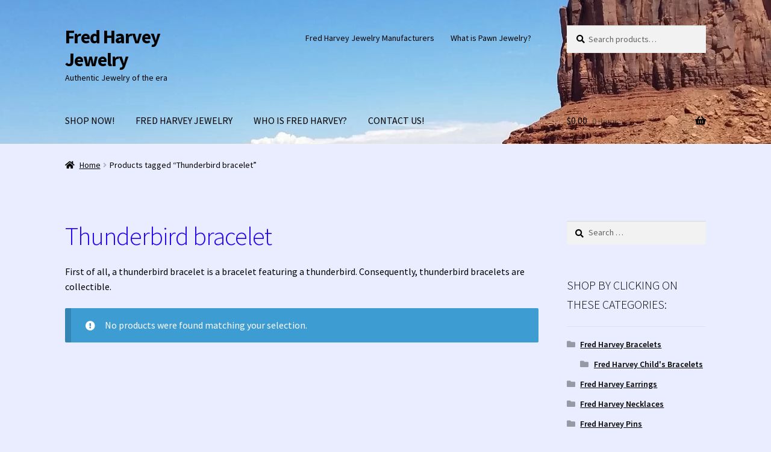

--- FILE ---
content_type: text/html; charset=UTF-8
request_url: https://fredharveyjewelry.com/product-tag/thunderbird-bracelet/
body_size: 17995
content:
<!doctype html>
<html lang="en-US">
<head>
<meta charset="UTF-8">
<meta name="viewport" content="width=device-width, initial-scale=1">
<link rel="profile" href="http://gmpg.org/xfn/11">
<link rel="pingback" href="https://fredharveyjewelry.com/xmlrpc.php">

<title>Tag: Thunderbird bracelet - Fred Harvey Jewelry</title>
<script>window._wca = window._wca || [];</script>

<!-- The SEO Framework by Sybre Waaijer -->
<meta name="robots" content="noindex,max-snippet:-1,max-image-preview:large,max-video-preview:-1" />
<meta name="description" content="First of all, a thunderbird bracelet is a bracelet featuring a thunderbird. Consequently, thunderbird bracelets are collectible." />
<meta property="og:type" content="website" />
<meta property="og:locale" content="en_US" />
<meta property="og:site_name" content="Fred Harvey Jewelry" />
<meta property="og:title" content="Tag: Thunderbird bracelet" />
<meta property="og:description" content="First of all, a thunderbird bracelet is a bracelet featuring a thunderbird. Consequently, thunderbird bracelets are collectible." />
<meta property="og:url" content="https://fredharveyjewelry.com/product-tag/thunderbird-bracelet/" />
<meta property="og:image" content="https://fredharveyjewelry.com/wp-content/uploads/2021/09/cropped-20210822_132521.jpg" />
<meta property="og:image:width" content="1024" />
<meta property="og:image:height" content="537" />
<meta property="og:image:alt" content="Genuine Maisel&#039;s Indian-Made Jewelry Sign" />
<meta name="twitter:card" content="summary_large_image" />
<meta name="twitter:title" content="Tag: Thunderbird bracelet" />
<meta name="twitter:description" content="First of all, a thunderbird bracelet is a bracelet featuring a thunderbird. Consequently, thunderbird bracelets are collectible." />
<meta name="twitter:image" content="https://fredharveyjewelry.com/wp-content/uploads/2021/09/cropped-20210822_132521.jpg" />
<meta name="twitter:image:alt" content="Genuine Maisel&#039;s Indian-Made Jewelry Sign" />
<script type="application/ld+json">{"@context":"https://schema.org","@graph":[{"@type":"WebSite","@id":"https://fredharveyjewelry.com/#/schema/WebSite","url":"https://fredharveyjewelry.com/","name":"Fred Harvey Jewelry","description":"Authentic Jewelry of the era","inLanguage":"en-US","potentialAction":{"@type":"SearchAction","target":{"@type":"EntryPoint","urlTemplate":"https://fredharveyjewelry.com/search/{search_term_string}/"},"query-input":"required name=search_term_string"},"publisher":{"@type":"Organization","@id":"https://fredharveyjewelry.com/#/schema/Organization","name":"Fred Harvey Jewelry","url":"https://fredharveyjewelry.com/","logo":{"@type":"ImageObject","url":"https://fredharveyjewelry.com/wp-content/uploads/2019/06/cropped-IMG_0868.jpg","contentUrl":"https://fredharveyjewelry.com/wp-content/uploads/2019/06/cropped-IMG_0868.jpg","width":512,"height":512,"inLanguage":"en-US","caption":"Fred Harvey Jewelry Website Icon"}}},{"@type":"CollectionPage","@id":"https://fredharveyjewelry.com/product-tag/thunderbird-bracelet/","url":"https://fredharveyjewelry.com/product-tag/thunderbird-bracelet/","name":"Tag: Thunderbird bracelet - Fred Harvey Jewelry","description":"First of all, a thunderbird bracelet is a bracelet featuring a thunderbird. Consequently, thunderbird bracelets are collectible.","inLanguage":"en-US","isPartOf":{"@id":"https://fredharveyjewelry.com/#/schema/WebSite"},"breadcrumb":{"@type":"BreadcrumbList","@id":"https://fredharveyjewelry.com/#/schema/BreadcrumbList","itemListElement":[{"@type":"ListItem","position":1,"item":"https://fredharveyjewelry.com/","name":"Fred Harvey Jewelry"},{"@type":"ListItem","position":2,"name":"Tag: Thunderbird bracelet"}]}}]}</script>
<!-- / The SEO Framework by Sybre Waaijer | 10.32ms meta | 10.91ms boot -->

<link rel='dns-prefetch' href='//stats.wp.com' />
<link rel='dns-prefetch' href='//fonts.googleapis.com' />
<link rel="alternate" type="application/rss+xml" title="Fred Harvey Jewelry &raquo; Feed" href="https://fredharveyjewelry.com/feed/" />
<link rel="alternate" type="application/rss+xml" title="Fred Harvey Jewelry &raquo; Comments Feed" href="https://fredharveyjewelry.com/comments/feed/" />
<link rel="alternate" type="application/rss+xml" title="Fred Harvey Jewelry &raquo; Thunderbird bracelet Tag Feed" href="https://fredharveyjewelry.com/product-tag/thunderbird-bracelet/feed/" />
		<!-- This site uses the Google Analytics by MonsterInsights plugin v9.11.1 - Using Analytics tracking - https://www.monsterinsights.com/ -->
							<script src="//www.googletagmanager.com/gtag/js?id=G-YT5G0LVHM5"  data-cfasync="false" data-wpfc-render="false" async></script>
			<script data-cfasync="false" data-wpfc-render="false">
				var mi_version = '9.11.1';
				var mi_track_user = true;
				var mi_no_track_reason = '';
								var MonsterInsightsDefaultLocations = {"page_location":"https:\/\/fredharveyjewelry.com\/product-tag\/thunderbird-bracelet\/"};
								if ( typeof MonsterInsightsPrivacyGuardFilter === 'function' ) {
					var MonsterInsightsLocations = (typeof MonsterInsightsExcludeQuery === 'object') ? MonsterInsightsPrivacyGuardFilter( MonsterInsightsExcludeQuery ) : MonsterInsightsPrivacyGuardFilter( MonsterInsightsDefaultLocations );
				} else {
					var MonsterInsightsLocations = (typeof MonsterInsightsExcludeQuery === 'object') ? MonsterInsightsExcludeQuery : MonsterInsightsDefaultLocations;
				}

								var disableStrs = [
										'ga-disable-G-YT5G0LVHM5',
									];

				/* Function to detect opted out users */
				function __gtagTrackerIsOptedOut() {
					for (var index = 0; index < disableStrs.length; index++) {
						if (document.cookie.indexOf(disableStrs[index] + '=true') > -1) {
							return true;
						}
					}

					return false;
				}

				/* Disable tracking if the opt-out cookie exists. */
				if (__gtagTrackerIsOptedOut()) {
					for (var index = 0; index < disableStrs.length; index++) {
						window[disableStrs[index]] = true;
					}
				}

				/* Opt-out function */
				function __gtagTrackerOptout() {
					for (var index = 0; index < disableStrs.length; index++) {
						document.cookie = disableStrs[index] + '=true; expires=Thu, 31 Dec 2099 23:59:59 UTC; path=/';
						window[disableStrs[index]] = true;
					}
				}

				if ('undefined' === typeof gaOptout) {
					function gaOptout() {
						__gtagTrackerOptout();
					}
				}
								window.dataLayer = window.dataLayer || [];

				window.MonsterInsightsDualTracker = {
					helpers: {},
					trackers: {},
				};
				if (mi_track_user) {
					function __gtagDataLayer() {
						dataLayer.push(arguments);
					}

					function __gtagTracker(type, name, parameters) {
						if (!parameters) {
							parameters = {};
						}

						if (parameters.send_to) {
							__gtagDataLayer.apply(null, arguments);
							return;
						}

						if (type === 'event') {
														parameters.send_to = monsterinsights_frontend.v4_id;
							var hookName = name;
							if (typeof parameters['event_category'] !== 'undefined') {
								hookName = parameters['event_category'] + ':' + name;
							}

							if (typeof MonsterInsightsDualTracker.trackers[hookName] !== 'undefined') {
								MonsterInsightsDualTracker.trackers[hookName](parameters);
							} else {
								__gtagDataLayer('event', name, parameters);
							}
							
						} else {
							__gtagDataLayer.apply(null, arguments);
						}
					}

					__gtagTracker('js', new Date());
					__gtagTracker('set', {
						'developer_id.dZGIzZG': true,
											});
					if ( MonsterInsightsLocations.page_location ) {
						__gtagTracker('set', MonsterInsightsLocations);
					}
										__gtagTracker('config', 'G-YT5G0LVHM5', {"forceSSL":"true"} );
										window.gtag = __gtagTracker;										(function () {
						/* https://developers.google.com/analytics/devguides/collection/analyticsjs/ */
						/* ga and __gaTracker compatibility shim. */
						var noopfn = function () {
							return null;
						};
						var newtracker = function () {
							return new Tracker();
						};
						var Tracker = function () {
							return null;
						};
						var p = Tracker.prototype;
						p.get = noopfn;
						p.set = noopfn;
						p.send = function () {
							var args = Array.prototype.slice.call(arguments);
							args.unshift('send');
							__gaTracker.apply(null, args);
						};
						var __gaTracker = function () {
							var len = arguments.length;
							if (len === 0) {
								return;
							}
							var f = arguments[len - 1];
							if (typeof f !== 'object' || f === null || typeof f.hitCallback !== 'function') {
								if ('send' === arguments[0]) {
									var hitConverted, hitObject = false, action;
									if ('event' === arguments[1]) {
										if ('undefined' !== typeof arguments[3]) {
											hitObject = {
												'eventAction': arguments[3],
												'eventCategory': arguments[2],
												'eventLabel': arguments[4],
												'value': arguments[5] ? arguments[5] : 1,
											}
										}
									}
									if ('pageview' === arguments[1]) {
										if ('undefined' !== typeof arguments[2]) {
											hitObject = {
												'eventAction': 'page_view',
												'page_path': arguments[2],
											}
										}
									}
									if (typeof arguments[2] === 'object') {
										hitObject = arguments[2];
									}
									if (typeof arguments[5] === 'object') {
										Object.assign(hitObject, arguments[5]);
									}
									if ('undefined' !== typeof arguments[1].hitType) {
										hitObject = arguments[1];
										if ('pageview' === hitObject.hitType) {
											hitObject.eventAction = 'page_view';
										}
									}
									if (hitObject) {
										action = 'timing' === arguments[1].hitType ? 'timing_complete' : hitObject.eventAction;
										hitConverted = mapArgs(hitObject);
										__gtagTracker('event', action, hitConverted);
									}
								}
								return;
							}

							function mapArgs(args) {
								var arg, hit = {};
								var gaMap = {
									'eventCategory': 'event_category',
									'eventAction': 'event_action',
									'eventLabel': 'event_label',
									'eventValue': 'event_value',
									'nonInteraction': 'non_interaction',
									'timingCategory': 'event_category',
									'timingVar': 'name',
									'timingValue': 'value',
									'timingLabel': 'event_label',
									'page': 'page_path',
									'location': 'page_location',
									'title': 'page_title',
									'referrer' : 'page_referrer',
								};
								for (arg in args) {
																		if (!(!args.hasOwnProperty(arg) || !gaMap.hasOwnProperty(arg))) {
										hit[gaMap[arg]] = args[arg];
									} else {
										hit[arg] = args[arg];
									}
								}
								return hit;
							}

							try {
								f.hitCallback();
							} catch (ex) {
							}
						};
						__gaTracker.create = newtracker;
						__gaTracker.getByName = newtracker;
						__gaTracker.getAll = function () {
							return [];
						};
						__gaTracker.remove = noopfn;
						__gaTracker.loaded = true;
						window['__gaTracker'] = __gaTracker;
					})();
									} else {
										console.log("");
					(function () {
						function __gtagTracker() {
							return null;
						}

						window['__gtagTracker'] = __gtagTracker;
						window['gtag'] = __gtagTracker;
					})();
									}
			</script>
							<!-- / Google Analytics by MonsterInsights -->
		<style id='wp-img-auto-sizes-contain-inline-css'>
img:is([sizes=auto i],[sizes^="auto," i]){contain-intrinsic-size:3000px 1500px}
/*# sourceURL=wp-img-auto-sizes-contain-inline-css */
</style>
<link rel='stylesheet' id='storefront-top-bar-css' href='https://fredharveyjewelry.com/wp-content/plugins/storefront-top-bar/assets/css/storefront-top-bar.css?ver=6.9' media='all' />
<style id='wp-block-library-inline-css'>
:root{--wp-block-synced-color:#7a00df;--wp-block-synced-color--rgb:122,0,223;--wp-bound-block-color:var(--wp-block-synced-color);--wp-editor-canvas-background:#ddd;--wp-admin-theme-color:#007cba;--wp-admin-theme-color--rgb:0,124,186;--wp-admin-theme-color-darker-10:#006ba1;--wp-admin-theme-color-darker-10--rgb:0,107,160.5;--wp-admin-theme-color-darker-20:#005a87;--wp-admin-theme-color-darker-20--rgb:0,90,135;--wp-admin-border-width-focus:2px}@media (min-resolution:192dpi){:root{--wp-admin-border-width-focus:1.5px}}.wp-element-button{cursor:pointer}:root .has-very-light-gray-background-color{background-color:#eee}:root .has-very-dark-gray-background-color{background-color:#313131}:root .has-very-light-gray-color{color:#eee}:root .has-very-dark-gray-color{color:#313131}:root .has-vivid-green-cyan-to-vivid-cyan-blue-gradient-background{background:linear-gradient(135deg,#00d084,#0693e3)}:root .has-purple-crush-gradient-background{background:linear-gradient(135deg,#34e2e4,#4721fb 50%,#ab1dfe)}:root .has-hazy-dawn-gradient-background{background:linear-gradient(135deg,#faaca8,#dad0ec)}:root .has-subdued-olive-gradient-background{background:linear-gradient(135deg,#fafae1,#67a671)}:root .has-atomic-cream-gradient-background{background:linear-gradient(135deg,#fdd79a,#004a59)}:root .has-nightshade-gradient-background{background:linear-gradient(135deg,#330968,#31cdcf)}:root .has-midnight-gradient-background{background:linear-gradient(135deg,#020381,#2874fc)}:root{--wp--preset--font-size--normal:16px;--wp--preset--font-size--huge:42px}.has-regular-font-size{font-size:1em}.has-larger-font-size{font-size:2.625em}.has-normal-font-size{font-size:var(--wp--preset--font-size--normal)}.has-huge-font-size{font-size:var(--wp--preset--font-size--huge)}.has-text-align-center{text-align:center}.has-text-align-left{text-align:left}.has-text-align-right{text-align:right}.has-fit-text{white-space:nowrap!important}#end-resizable-editor-section{display:none}.aligncenter{clear:both}.items-justified-left{justify-content:flex-start}.items-justified-center{justify-content:center}.items-justified-right{justify-content:flex-end}.items-justified-space-between{justify-content:space-between}.screen-reader-text{border:0;clip-path:inset(50%);height:1px;margin:-1px;overflow:hidden;padding:0;position:absolute;width:1px;word-wrap:normal!important}.screen-reader-text:focus{background-color:#ddd;clip-path:none;color:#444;display:block;font-size:1em;height:auto;left:5px;line-height:normal;padding:15px 23px 14px;text-decoration:none;top:5px;width:auto;z-index:100000}html :where(.has-border-color){border-style:solid}html :where([style*=border-top-color]){border-top-style:solid}html :where([style*=border-right-color]){border-right-style:solid}html :where([style*=border-bottom-color]){border-bottom-style:solid}html :where([style*=border-left-color]){border-left-style:solid}html :where([style*=border-width]){border-style:solid}html :where([style*=border-top-width]){border-top-style:solid}html :where([style*=border-right-width]){border-right-style:solid}html :where([style*=border-bottom-width]){border-bottom-style:solid}html :where([style*=border-left-width]){border-left-style:solid}html :where(img[class*=wp-image-]){height:auto;max-width:100%}:where(figure){margin:0 0 1em}html :where(.is-position-sticky){--wp-admin--admin-bar--position-offset:var(--wp-admin--admin-bar--height,0px)}@media screen and (max-width:600px){html :where(.is-position-sticky){--wp-admin--admin-bar--position-offset:0px}}

/*# sourceURL=wp-block-library-inline-css */
</style><style id='wp-block-image-inline-css'>
.wp-block-image>a,.wp-block-image>figure>a{display:inline-block}.wp-block-image img{box-sizing:border-box;height:auto;max-width:100%;vertical-align:bottom}@media not (prefers-reduced-motion){.wp-block-image img.hide{visibility:hidden}.wp-block-image img.show{animation:show-content-image .4s}}.wp-block-image[style*=border-radius] img,.wp-block-image[style*=border-radius]>a{border-radius:inherit}.wp-block-image.has-custom-border img{box-sizing:border-box}.wp-block-image.aligncenter{text-align:center}.wp-block-image.alignfull>a,.wp-block-image.alignwide>a{width:100%}.wp-block-image.alignfull img,.wp-block-image.alignwide img{height:auto;width:100%}.wp-block-image .aligncenter,.wp-block-image .alignleft,.wp-block-image .alignright,.wp-block-image.aligncenter,.wp-block-image.alignleft,.wp-block-image.alignright{display:table}.wp-block-image .aligncenter>figcaption,.wp-block-image .alignleft>figcaption,.wp-block-image .alignright>figcaption,.wp-block-image.aligncenter>figcaption,.wp-block-image.alignleft>figcaption,.wp-block-image.alignright>figcaption{caption-side:bottom;display:table-caption}.wp-block-image .alignleft{float:left;margin:.5em 1em .5em 0}.wp-block-image .alignright{float:right;margin:.5em 0 .5em 1em}.wp-block-image .aligncenter{margin-left:auto;margin-right:auto}.wp-block-image :where(figcaption){margin-bottom:1em;margin-top:.5em}.wp-block-image.is-style-circle-mask img{border-radius:9999px}@supports ((-webkit-mask-image:none) or (mask-image:none)) or (-webkit-mask-image:none){.wp-block-image.is-style-circle-mask img{border-radius:0;-webkit-mask-image:url('data:image/svg+xml;utf8,<svg viewBox="0 0 100 100" xmlns="http://www.w3.org/2000/svg"><circle cx="50" cy="50" r="50"/></svg>');mask-image:url('data:image/svg+xml;utf8,<svg viewBox="0 0 100 100" xmlns="http://www.w3.org/2000/svg"><circle cx="50" cy="50" r="50"/></svg>');mask-mode:alpha;-webkit-mask-position:center;mask-position:center;-webkit-mask-repeat:no-repeat;mask-repeat:no-repeat;-webkit-mask-size:contain;mask-size:contain}}:root :where(.wp-block-image.is-style-rounded img,.wp-block-image .is-style-rounded img){border-radius:9999px}.wp-block-image figure{margin:0}.wp-lightbox-container{display:flex;flex-direction:column;position:relative}.wp-lightbox-container img{cursor:zoom-in}.wp-lightbox-container img:hover+button{opacity:1}.wp-lightbox-container button{align-items:center;backdrop-filter:blur(16px) saturate(180%);background-color:#5a5a5a40;border:none;border-radius:4px;cursor:zoom-in;display:flex;height:20px;justify-content:center;opacity:0;padding:0;position:absolute;right:16px;text-align:center;top:16px;width:20px;z-index:100}@media not (prefers-reduced-motion){.wp-lightbox-container button{transition:opacity .2s ease}}.wp-lightbox-container button:focus-visible{outline:3px auto #5a5a5a40;outline:3px auto -webkit-focus-ring-color;outline-offset:3px}.wp-lightbox-container button:hover{cursor:pointer;opacity:1}.wp-lightbox-container button:focus{opacity:1}.wp-lightbox-container button:focus,.wp-lightbox-container button:hover,.wp-lightbox-container button:not(:hover):not(:active):not(.has-background){background-color:#5a5a5a40;border:none}.wp-lightbox-overlay{box-sizing:border-box;cursor:zoom-out;height:100vh;left:0;overflow:hidden;position:fixed;top:0;visibility:hidden;width:100%;z-index:100000}.wp-lightbox-overlay .close-button{align-items:center;cursor:pointer;display:flex;justify-content:center;min-height:40px;min-width:40px;padding:0;position:absolute;right:calc(env(safe-area-inset-right) + 16px);top:calc(env(safe-area-inset-top) + 16px);z-index:5000000}.wp-lightbox-overlay .close-button:focus,.wp-lightbox-overlay .close-button:hover,.wp-lightbox-overlay .close-button:not(:hover):not(:active):not(.has-background){background:none;border:none}.wp-lightbox-overlay .lightbox-image-container{height:var(--wp--lightbox-container-height);left:50%;overflow:hidden;position:absolute;top:50%;transform:translate(-50%,-50%);transform-origin:top left;width:var(--wp--lightbox-container-width);z-index:9999999999}.wp-lightbox-overlay .wp-block-image{align-items:center;box-sizing:border-box;display:flex;height:100%;justify-content:center;margin:0;position:relative;transform-origin:0 0;width:100%;z-index:3000000}.wp-lightbox-overlay .wp-block-image img{height:var(--wp--lightbox-image-height);min-height:var(--wp--lightbox-image-height);min-width:var(--wp--lightbox-image-width);width:var(--wp--lightbox-image-width)}.wp-lightbox-overlay .wp-block-image figcaption{display:none}.wp-lightbox-overlay button{background:none;border:none}.wp-lightbox-overlay .scrim{background-color:#fff;height:100%;opacity:.9;position:absolute;width:100%;z-index:2000000}.wp-lightbox-overlay.active{visibility:visible}@media not (prefers-reduced-motion){.wp-lightbox-overlay.active{animation:turn-on-visibility .25s both}.wp-lightbox-overlay.active img{animation:turn-on-visibility .35s both}.wp-lightbox-overlay.show-closing-animation:not(.active){animation:turn-off-visibility .35s both}.wp-lightbox-overlay.show-closing-animation:not(.active) img{animation:turn-off-visibility .25s both}.wp-lightbox-overlay.zoom.active{animation:none;opacity:1;visibility:visible}.wp-lightbox-overlay.zoom.active .lightbox-image-container{animation:lightbox-zoom-in .4s}.wp-lightbox-overlay.zoom.active .lightbox-image-container img{animation:none}.wp-lightbox-overlay.zoom.active .scrim{animation:turn-on-visibility .4s forwards}.wp-lightbox-overlay.zoom.show-closing-animation:not(.active){animation:none}.wp-lightbox-overlay.zoom.show-closing-animation:not(.active) .lightbox-image-container{animation:lightbox-zoom-out .4s}.wp-lightbox-overlay.zoom.show-closing-animation:not(.active) .lightbox-image-container img{animation:none}.wp-lightbox-overlay.zoom.show-closing-animation:not(.active) .scrim{animation:turn-off-visibility .4s forwards}}@keyframes show-content-image{0%{visibility:hidden}99%{visibility:hidden}to{visibility:visible}}@keyframes turn-on-visibility{0%{opacity:0}to{opacity:1}}@keyframes turn-off-visibility{0%{opacity:1;visibility:visible}99%{opacity:0;visibility:visible}to{opacity:0;visibility:hidden}}@keyframes lightbox-zoom-in{0%{transform:translate(calc((-100vw + var(--wp--lightbox-scrollbar-width))/2 + var(--wp--lightbox-initial-left-position)),calc(-50vh + var(--wp--lightbox-initial-top-position))) scale(var(--wp--lightbox-scale))}to{transform:translate(-50%,-50%) scale(1)}}@keyframes lightbox-zoom-out{0%{transform:translate(-50%,-50%) scale(1);visibility:visible}99%{visibility:visible}to{transform:translate(calc((-100vw + var(--wp--lightbox-scrollbar-width))/2 + var(--wp--lightbox-initial-left-position)),calc(-50vh + var(--wp--lightbox-initial-top-position))) scale(var(--wp--lightbox-scale));visibility:hidden}}
/*# sourceURL=https://fredharveyjewelry.com/wp-includes/blocks/image/style.min.css */
</style>
<style id='wp-block-image-theme-inline-css'>
:root :where(.wp-block-image figcaption){color:#555;font-size:13px;text-align:center}.is-dark-theme :root :where(.wp-block-image figcaption){color:#ffffffa6}.wp-block-image{margin:0 0 1em}
/*# sourceURL=https://fredharveyjewelry.com/wp-includes/blocks/image/theme.min.css */
</style>
<style id='global-styles-inline-css'>
:root{--wp--preset--aspect-ratio--square: 1;--wp--preset--aspect-ratio--4-3: 4/3;--wp--preset--aspect-ratio--3-4: 3/4;--wp--preset--aspect-ratio--3-2: 3/2;--wp--preset--aspect-ratio--2-3: 2/3;--wp--preset--aspect-ratio--16-9: 16/9;--wp--preset--aspect-ratio--9-16: 9/16;--wp--preset--color--black: #000000;--wp--preset--color--cyan-bluish-gray: #abb8c3;--wp--preset--color--white: #ffffff;--wp--preset--color--pale-pink: #f78da7;--wp--preset--color--vivid-red: #cf2e2e;--wp--preset--color--luminous-vivid-orange: #ff6900;--wp--preset--color--luminous-vivid-amber: #fcb900;--wp--preset--color--light-green-cyan: #7bdcb5;--wp--preset--color--vivid-green-cyan: #00d084;--wp--preset--color--pale-cyan-blue: #8ed1fc;--wp--preset--color--vivid-cyan-blue: #0693e3;--wp--preset--color--vivid-purple: #9b51e0;--wp--preset--gradient--vivid-cyan-blue-to-vivid-purple: linear-gradient(135deg,rgb(6,147,227) 0%,rgb(155,81,224) 100%);--wp--preset--gradient--light-green-cyan-to-vivid-green-cyan: linear-gradient(135deg,rgb(122,220,180) 0%,rgb(0,208,130) 100%);--wp--preset--gradient--luminous-vivid-amber-to-luminous-vivid-orange: linear-gradient(135deg,rgb(252,185,0) 0%,rgb(255,105,0) 100%);--wp--preset--gradient--luminous-vivid-orange-to-vivid-red: linear-gradient(135deg,rgb(255,105,0) 0%,rgb(207,46,46) 100%);--wp--preset--gradient--very-light-gray-to-cyan-bluish-gray: linear-gradient(135deg,rgb(238,238,238) 0%,rgb(169,184,195) 100%);--wp--preset--gradient--cool-to-warm-spectrum: linear-gradient(135deg,rgb(74,234,220) 0%,rgb(151,120,209) 20%,rgb(207,42,186) 40%,rgb(238,44,130) 60%,rgb(251,105,98) 80%,rgb(254,248,76) 100%);--wp--preset--gradient--blush-light-purple: linear-gradient(135deg,rgb(255,206,236) 0%,rgb(152,150,240) 100%);--wp--preset--gradient--blush-bordeaux: linear-gradient(135deg,rgb(254,205,165) 0%,rgb(254,45,45) 50%,rgb(107,0,62) 100%);--wp--preset--gradient--luminous-dusk: linear-gradient(135deg,rgb(255,203,112) 0%,rgb(199,81,192) 50%,rgb(65,88,208) 100%);--wp--preset--gradient--pale-ocean: linear-gradient(135deg,rgb(255,245,203) 0%,rgb(182,227,212) 50%,rgb(51,167,181) 100%);--wp--preset--gradient--electric-grass: linear-gradient(135deg,rgb(202,248,128) 0%,rgb(113,206,126) 100%);--wp--preset--gradient--midnight: linear-gradient(135deg,rgb(2,3,129) 0%,rgb(40,116,252) 100%);--wp--preset--font-size--small: 14px;--wp--preset--font-size--medium: 23px;--wp--preset--font-size--large: 26px;--wp--preset--font-size--x-large: 42px;--wp--preset--font-size--normal: 16px;--wp--preset--font-size--huge: 37px;--wp--preset--spacing--20: 0.44rem;--wp--preset--spacing--30: 0.67rem;--wp--preset--spacing--40: 1rem;--wp--preset--spacing--50: 1.5rem;--wp--preset--spacing--60: 2.25rem;--wp--preset--spacing--70: 3.38rem;--wp--preset--spacing--80: 5.06rem;--wp--preset--shadow--natural: 6px 6px 9px rgba(0, 0, 0, 0.2);--wp--preset--shadow--deep: 12px 12px 50px rgba(0, 0, 0, 0.4);--wp--preset--shadow--sharp: 6px 6px 0px rgba(0, 0, 0, 0.2);--wp--preset--shadow--outlined: 6px 6px 0px -3px rgb(255, 255, 255), 6px 6px rgb(0, 0, 0);--wp--preset--shadow--crisp: 6px 6px 0px rgb(0, 0, 0);}:root :where(.is-layout-flow) > :first-child{margin-block-start: 0;}:root :where(.is-layout-flow) > :last-child{margin-block-end: 0;}:root :where(.is-layout-flow) > *{margin-block-start: 24px;margin-block-end: 0;}:root :where(.is-layout-constrained) > :first-child{margin-block-start: 0;}:root :where(.is-layout-constrained) > :last-child{margin-block-end: 0;}:root :where(.is-layout-constrained) > *{margin-block-start: 24px;margin-block-end: 0;}:root :where(.is-layout-flex){gap: 24px;}:root :where(.is-layout-grid){gap: 24px;}body .is-layout-flex{display: flex;}.is-layout-flex{flex-wrap: wrap;align-items: center;}.is-layout-flex > :is(*, div){margin: 0;}body .is-layout-grid{display: grid;}.is-layout-grid > :is(*, div){margin: 0;}.has-black-color{color: var(--wp--preset--color--black) !important;}.has-cyan-bluish-gray-color{color: var(--wp--preset--color--cyan-bluish-gray) !important;}.has-white-color{color: var(--wp--preset--color--white) !important;}.has-pale-pink-color{color: var(--wp--preset--color--pale-pink) !important;}.has-vivid-red-color{color: var(--wp--preset--color--vivid-red) !important;}.has-luminous-vivid-orange-color{color: var(--wp--preset--color--luminous-vivid-orange) !important;}.has-luminous-vivid-amber-color{color: var(--wp--preset--color--luminous-vivid-amber) !important;}.has-light-green-cyan-color{color: var(--wp--preset--color--light-green-cyan) !important;}.has-vivid-green-cyan-color{color: var(--wp--preset--color--vivid-green-cyan) !important;}.has-pale-cyan-blue-color{color: var(--wp--preset--color--pale-cyan-blue) !important;}.has-vivid-cyan-blue-color{color: var(--wp--preset--color--vivid-cyan-blue) !important;}.has-vivid-purple-color{color: var(--wp--preset--color--vivid-purple) !important;}.has-black-background-color{background-color: var(--wp--preset--color--black) !important;}.has-cyan-bluish-gray-background-color{background-color: var(--wp--preset--color--cyan-bluish-gray) !important;}.has-white-background-color{background-color: var(--wp--preset--color--white) !important;}.has-pale-pink-background-color{background-color: var(--wp--preset--color--pale-pink) !important;}.has-vivid-red-background-color{background-color: var(--wp--preset--color--vivid-red) !important;}.has-luminous-vivid-orange-background-color{background-color: var(--wp--preset--color--luminous-vivid-orange) !important;}.has-luminous-vivid-amber-background-color{background-color: var(--wp--preset--color--luminous-vivid-amber) !important;}.has-light-green-cyan-background-color{background-color: var(--wp--preset--color--light-green-cyan) !important;}.has-vivid-green-cyan-background-color{background-color: var(--wp--preset--color--vivid-green-cyan) !important;}.has-pale-cyan-blue-background-color{background-color: var(--wp--preset--color--pale-cyan-blue) !important;}.has-vivid-cyan-blue-background-color{background-color: var(--wp--preset--color--vivid-cyan-blue) !important;}.has-vivid-purple-background-color{background-color: var(--wp--preset--color--vivid-purple) !important;}.has-black-border-color{border-color: var(--wp--preset--color--black) !important;}.has-cyan-bluish-gray-border-color{border-color: var(--wp--preset--color--cyan-bluish-gray) !important;}.has-white-border-color{border-color: var(--wp--preset--color--white) !important;}.has-pale-pink-border-color{border-color: var(--wp--preset--color--pale-pink) !important;}.has-vivid-red-border-color{border-color: var(--wp--preset--color--vivid-red) !important;}.has-luminous-vivid-orange-border-color{border-color: var(--wp--preset--color--luminous-vivid-orange) !important;}.has-luminous-vivid-amber-border-color{border-color: var(--wp--preset--color--luminous-vivid-amber) !important;}.has-light-green-cyan-border-color{border-color: var(--wp--preset--color--light-green-cyan) !important;}.has-vivid-green-cyan-border-color{border-color: var(--wp--preset--color--vivid-green-cyan) !important;}.has-pale-cyan-blue-border-color{border-color: var(--wp--preset--color--pale-cyan-blue) !important;}.has-vivid-cyan-blue-border-color{border-color: var(--wp--preset--color--vivid-cyan-blue) !important;}.has-vivid-purple-border-color{border-color: var(--wp--preset--color--vivid-purple) !important;}.has-vivid-cyan-blue-to-vivid-purple-gradient-background{background: var(--wp--preset--gradient--vivid-cyan-blue-to-vivid-purple) !important;}.has-light-green-cyan-to-vivid-green-cyan-gradient-background{background: var(--wp--preset--gradient--light-green-cyan-to-vivid-green-cyan) !important;}.has-luminous-vivid-amber-to-luminous-vivid-orange-gradient-background{background: var(--wp--preset--gradient--luminous-vivid-amber-to-luminous-vivid-orange) !important;}.has-luminous-vivid-orange-to-vivid-red-gradient-background{background: var(--wp--preset--gradient--luminous-vivid-orange-to-vivid-red) !important;}.has-very-light-gray-to-cyan-bluish-gray-gradient-background{background: var(--wp--preset--gradient--very-light-gray-to-cyan-bluish-gray) !important;}.has-cool-to-warm-spectrum-gradient-background{background: var(--wp--preset--gradient--cool-to-warm-spectrum) !important;}.has-blush-light-purple-gradient-background{background: var(--wp--preset--gradient--blush-light-purple) !important;}.has-blush-bordeaux-gradient-background{background: var(--wp--preset--gradient--blush-bordeaux) !important;}.has-luminous-dusk-gradient-background{background: var(--wp--preset--gradient--luminous-dusk) !important;}.has-pale-ocean-gradient-background{background: var(--wp--preset--gradient--pale-ocean) !important;}.has-electric-grass-gradient-background{background: var(--wp--preset--gradient--electric-grass) !important;}.has-midnight-gradient-background{background: var(--wp--preset--gradient--midnight) !important;}.has-small-font-size{font-size: var(--wp--preset--font-size--small) !important;}.has-medium-font-size{font-size: var(--wp--preset--font-size--medium) !important;}.has-large-font-size{font-size: var(--wp--preset--font-size--large) !important;}.has-x-large-font-size{font-size: var(--wp--preset--font-size--x-large) !important;}
/*# sourceURL=global-styles-inline-css */
</style>

<style id='classic-theme-styles-inline-css'>
/*! This file is auto-generated */
.wp-block-button__link{color:#fff;background-color:#32373c;border-radius:9999px;box-shadow:none;text-decoration:none;padding:calc(.667em + 2px) calc(1.333em + 2px);font-size:1.125em}.wp-block-file__button{background:#32373c;color:#fff;text-decoration:none}
/*# sourceURL=/wp-includes/css/classic-themes.min.css */
</style>
<link rel='stylesheet' id='storefront-gutenberg-blocks-css' href='https://fredharveyjewelry.com/wp-content/themes/storefront/assets/css/base/gutenberg-blocks.css?ver=4.6.2' media='all' />
<style id='storefront-gutenberg-blocks-inline-css'>

				.wp-block-button__link:not(.has-text-color) {
					color: #000000;
				}

				.wp-block-button__link:not(.has-text-color):hover,
				.wp-block-button__link:not(.has-text-color):focus,
				.wp-block-button__link:not(.has-text-color):active {
					color: #000000;
				}

				.wp-block-button__link:not(.has-background) {
					background-color: #37baaf;
				}

				.wp-block-button__link:not(.has-background):hover,
				.wp-block-button__link:not(.has-background):focus,
				.wp-block-button__link:not(.has-background):active {
					border-color: #1ea196;
					background-color: #1ea196;
				}

				.wc-block-grid__products .wc-block-grid__product .wp-block-button__link {
					background-color: #37baaf;
					border-color: #37baaf;
					color: #000000;
				}

				.wp-block-quote footer,
				.wp-block-quote cite,
				.wp-block-quote__citation {
					color: #000000;
				}

				.wp-block-pullquote cite,
				.wp-block-pullquote footer,
				.wp-block-pullquote__citation {
					color: #000000;
				}

				.wp-block-image figcaption {
					color: #000000;
				}

				.wp-block-separator.is-style-dots::before {
					color: #2400f4;
				}

				.wp-block-file a.wp-block-file__button {
					color: #000000;
					background-color: #37baaf;
					border-color: #37baaf;
				}

				.wp-block-file a.wp-block-file__button:hover,
				.wp-block-file a.wp-block-file__button:focus,
				.wp-block-file a.wp-block-file__button:active {
					color: #000000;
					background-color: #1ea196;
				}

				.wp-block-code,
				.wp-block-preformatted pre {
					color: #000000;
				}

				.wp-block-table:not( .has-background ):not( .is-style-stripes ) tbody tr:nth-child(2n) td {
					background-color: #e8ebfd;
				}

				.wp-block-cover .wp-block-cover__inner-container h1:not(.has-text-color),
				.wp-block-cover .wp-block-cover__inner-container h2:not(.has-text-color),
				.wp-block-cover .wp-block-cover__inner-container h3:not(.has-text-color),
				.wp-block-cover .wp-block-cover__inner-container h4:not(.has-text-color),
				.wp-block-cover .wp-block-cover__inner-container h5:not(.has-text-color),
				.wp-block-cover .wp-block-cover__inner-container h6:not(.has-text-color) {
					color: #2802ff;
				}

				div.wc-block-components-price-slider__range-input-progress,
				.rtl .wc-block-components-price-slider__range-input-progress {
					--range-color: #000000;
				}

				/* Target only IE11 */
				@media all and (-ms-high-contrast: none), (-ms-high-contrast: active) {
					.wc-block-components-price-slider__range-input-progress {
						background: #000000;
					}
				}

				.wc-block-components-button:not(.is-link) {
					background-color: #1e73be;
					color: #000000;
				}

				.wc-block-components-button:not(.is-link):hover,
				.wc-block-components-button:not(.is-link):focus,
				.wc-block-components-button:not(.is-link):active {
					background-color: #055aa5;
					color: #000000;
				}

				.wc-block-components-button:not(.is-link):disabled {
					background-color: #1e73be;
					color: #000000;
				}

				.wc-block-cart__submit-container {
					background-color: #eaedff;
				}

				.wc-block-cart__submit-container::before {
					color: rgba(199,202,220,0.5);
				}

				.wc-block-components-order-summary-item__quantity {
					background-color: #eaedff;
					border-color: #000000;
					box-shadow: 0 0 0 2px #eaedff;
					color: #000000;
				}
			
/*# sourceURL=storefront-gutenberg-blocks-inline-css */
</style>
<style id='woocommerce-inline-inline-css'>
.woocommerce form .form-row .required { visibility: visible; }
/*# sourceURL=woocommerce-inline-inline-css */
</style>
<link rel='stylesheet' id='storefront-style-css' href='https://fredharveyjewelry.com/wp-content/themes/storefront/style.css?ver=4.6.2' media='all' />
<style id='storefront-style-inline-css'>

			.main-navigation ul li a,
			.site-title a,
			ul.menu li a,
			.site-branding h1 a,
			button.menu-toggle,
			button.menu-toggle:hover,
			.handheld-navigation .dropdown-toggle {
				color: #000000;
			}

			button.menu-toggle,
			button.menu-toggle:hover {
				border-color: #000000;
			}

			.main-navigation ul li a:hover,
			.main-navigation ul li:hover > a,
			.site-title a:hover,
			.site-header ul.menu li.current-menu-item > a {
				color: #414141;
			}

			table:not( .has-background ) th {
				background-color: #e3e6f8;
			}

			table:not( .has-background ) tbody td {
				background-color: #e8ebfd;
			}

			table:not( .has-background ) tbody tr:nth-child(2n) td,
			fieldset,
			fieldset legend {
				background-color: #e6e9fb;
			}

			.site-header,
			.secondary-navigation ul ul,
			.main-navigation ul.menu > li.menu-item-has-children:after,
			.secondary-navigation ul.menu ul,
			.storefront-handheld-footer-bar,
			.storefront-handheld-footer-bar ul li > a,
			.storefront-handheld-footer-bar ul li.search .site-search,
			button.menu-toggle,
			button.menu-toggle:hover {
				background-color: #ffffff;
			}

			p.site-description,
			.site-header,
			.storefront-handheld-footer-bar {
				color: #000000;
			}

			button.menu-toggle:after,
			button.menu-toggle:before,
			button.menu-toggle span:before {
				background-color: #000000;
			}

			h1, h2, h3, h4, h5, h6, .wc-block-grid__product-title {
				color: #2400f4;
			}

			.widget h1 {
				border-bottom-color: #2400f4;
			}

			body,
			.secondary-navigation a {
				color: #000000;
			}

			.widget-area .widget a,
			.hentry .entry-header .posted-on a,
			.hentry .entry-header .post-author a,
			.hentry .entry-header .post-comments a,
			.hentry .entry-header .byline a {
				color: #050505;
			}

			a {
				color: #000000;
			}

			a:focus,
			button:focus,
			.button.alt:focus,
			input:focus,
			textarea:focus,
			input[type="button"]:focus,
			input[type="reset"]:focus,
			input[type="submit"]:focus,
			input[type="email"]:focus,
			input[type="tel"]:focus,
			input[type="url"]:focus,
			input[type="password"]:focus,
			input[type="search"]:focus {
				outline-color: #000000;
			}

			button, input[type="button"], input[type="reset"], input[type="submit"], .button, .widget a.button {
				background-color: #37baaf;
				border-color: #37baaf;
				color: #000000;
			}

			button:hover, input[type="button"]:hover, input[type="reset"]:hover, input[type="submit"]:hover, .button:hover, .widget a.button:hover {
				background-color: #1ea196;
				border-color: #1ea196;
				color: #000000;
			}

			button.alt, input[type="button"].alt, input[type="reset"].alt, input[type="submit"].alt, .button.alt, .widget-area .widget a.button.alt {
				background-color: #1e73be;
				border-color: #1e73be;
				color: #000000;
			}

			button.alt:hover, input[type="button"].alt:hover, input[type="reset"].alt:hover, input[type="submit"].alt:hover, .button.alt:hover, .widget-area .widget a.button.alt:hover {
				background-color: #055aa5;
				border-color: #055aa5;
				color: #000000;
			}

			.pagination .page-numbers li .page-numbers.current {
				background-color: #d1d4e6;
				color: #000000;
			}

			#comments .comment-list .comment-content .comment-text {
				background-color: #e3e6f8;
			}

			.site-footer {
				background-color: #75a9d1;
				color: #000000;
			}

			.site-footer a:not(.button):not(.components-button) {
				color: #000000;
			}

			.site-footer .storefront-handheld-footer-bar a:not(.button):not(.components-button) {
				color: #000000;
			}

			.site-footer h1, .site-footer h2, .site-footer h3, .site-footer h4, .site-footer h5, .site-footer h6, .site-footer .widget .widget-title, .site-footer .widget .widgettitle {
				color: #000000;
			}

			.page-template-template-homepage.has-post-thumbnail .type-page.has-post-thumbnail .entry-title {
				color: #2802ff;
			}

			.page-template-template-homepage.has-post-thumbnail .type-page.has-post-thumbnail .entry-content {
				color: #000000;
			}

			@media screen and ( min-width: 768px ) {
				.secondary-navigation ul.menu a:hover {
					color: #191919;
				}

				.secondary-navigation ul.menu a {
					color: #000000;
				}

				.main-navigation ul.menu ul.sub-menu,
				.main-navigation ul.nav-menu ul.children {
					background-color: #f0f0f0;
				}

				.site-header {
					border-bottom-color: #f0f0f0;
				}
			}
/*# sourceURL=storefront-style-inline-css */
</style>
<link rel='stylesheet' id='storefront-icons-css' href='https://fredharveyjewelry.com/wp-content/themes/storefront/assets/css/base/icons.css?ver=4.6.2' media='all' />
<link rel='stylesheet' id='storefront-fonts-css' href='https://fredharveyjewelry.com/wp-content/uploads/breeze/google/fonts/source_sans_pro/source_sans_pro.css' media='all' />
<link rel='stylesheet' id='storefront-jetpack-widgets-css' href='https://fredharveyjewelry.com/wp-content/themes/storefront/assets/css/jetpack/widgets.css?ver=4.6.2' media='all' />
<link rel='stylesheet' id='storefront-woocommerce-style-css' href='https://fredharveyjewelry.com/wp-content/themes/storefront/assets/css/woocommerce/woocommerce.css?ver=4.6.2' media='all' />
<style id='storefront-woocommerce-style-inline-css'>
@font-face {
				font-family: star;
				src: url(https://fredharveyjewelry.com/wp-content/plugins/woocommerce/assets/fonts/star.eot);
				src:
					url(https://fredharveyjewelry.com/wp-content/plugins/woocommerce/assets/fonts/star.eot?#iefix) format("embedded-opentype"),
					url(https://fredharveyjewelry.com/wp-content/plugins/woocommerce/assets/fonts/star.woff) format("woff"),
					url(https://fredharveyjewelry.com/wp-content/plugins/woocommerce/assets/fonts/star.ttf) format("truetype"),
					url(https://fredharveyjewelry.com/wp-content/plugins/woocommerce/assets/fonts/star.svg#star) format("svg");
				font-weight: 400;
				font-style: normal;
			}
			@font-face {
				font-family: WooCommerce;
				src: url(https://fredharveyjewelry.com/wp-content/plugins/woocommerce/assets/fonts/WooCommerce.eot);
				src:
					url(https://fredharveyjewelry.com/wp-content/plugins/woocommerce/assets/fonts/WooCommerce.eot?#iefix) format("embedded-opentype"),
					url(https://fredharveyjewelry.com/wp-content/plugins/woocommerce/assets/fonts/WooCommerce.woff) format("woff"),
					url(https://fredharveyjewelry.com/wp-content/plugins/woocommerce/assets/fonts/WooCommerce.ttf) format("truetype"),
					url(https://fredharveyjewelry.com/wp-content/plugins/woocommerce/assets/fonts/WooCommerce.svg#WooCommerce) format("svg");
				font-weight: 400;
				font-style: normal;
			}

			a.cart-contents,
			.site-header-cart .widget_shopping_cart a {
				color: #000000;
			}

			a.cart-contents:hover,
			.site-header-cart .widget_shopping_cart a:hover,
			.site-header-cart:hover > li > a {
				color: #414141;
			}

			table.cart td.product-remove,
			table.cart td.actions {
				border-top-color: #eaedff;
			}

			.storefront-handheld-footer-bar ul li.cart .count {
				background-color: #000000;
				color: #ffffff;
				border-color: #ffffff;
			}

			.woocommerce-tabs ul.tabs li.active a,
			ul.products li.product .price,
			.onsale,
			.wc-block-grid__product-onsale,
			.widget_search form:before,
			.widget_product_search form:before {
				color: #000000;
			}

			.woocommerce-breadcrumb a,
			a.woocommerce-review-link,
			.product_meta a {
				color: #050505;
			}

			.wc-block-grid__product-onsale,
			.onsale {
				border-color: #000000;
			}

			.star-rating span:before,
			.quantity .plus, .quantity .minus,
			p.stars a:hover:after,
			p.stars a:after,
			.star-rating span:before,
			#payment .payment_methods li input[type=radio]:first-child:checked+label:before {
				color: #000000;
			}

			.widget_price_filter .ui-slider .ui-slider-range,
			.widget_price_filter .ui-slider .ui-slider-handle {
				background-color: #000000;
			}

			.order_details {
				background-color: #e3e6f8;
			}

			.order_details > li {
				border-bottom: 1px dotted #ced1e3;
			}

			.order_details:before,
			.order_details:after {
				background: -webkit-linear-gradient(transparent 0,transparent 0),-webkit-linear-gradient(135deg,#e3e6f8 33.33%,transparent 33.33%),-webkit-linear-gradient(45deg,#e3e6f8 33.33%,transparent 33.33%)
			}

			#order_review {
				background-color: #eaedff;
			}

			#payment .payment_methods > li .payment_box,
			#payment .place-order {
				background-color: #e5e8fa;
			}

			#payment .payment_methods > li:not(.woocommerce-notice) {
				background-color: #e0e3f5;
			}

			#payment .payment_methods > li:not(.woocommerce-notice):hover {
				background-color: #dbdef0;
			}

			.woocommerce-pagination .page-numbers li .page-numbers.current {
				background-color: #d1d4e6;
				color: #000000;
			}

			.wc-block-grid__product-onsale,
			.onsale,
			.woocommerce-pagination .page-numbers li .page-numbers:not(.current) {
				color: #000000;
			}

			p.stars a:before,
			p.stars a:hover~a:before,
			p.stars.selected a.active~a:before {
				color: #000000;
			}

			p.stars.selected a.active:before,
			p.stars:hover a:before,
			p.stars.selected a:not(.active):before,
			p.stars.selected a.active:before {
				color: #000000;
			}

			.single-product div.product .woocommerce-product-gallery .woocommerce-product-gallery__trigger {
				background-color: #37baaf;
				color: #000000;
			}

			.single-product div.product .woocommerce-product-gallery .woocommerce-product-gallery__trigger:hover {
				background-color: #1ea196;
				border-color: #1ea196;
				color: #000000;
			}

			.button.added_to_cart:focus,
			.button.wc-forward:focus {
				outline-color: #000000;
			}

			.added_to_cart,
			.site-header-cart .widget_shopping_cart a.button,
			.wc-block-grid__products .wc-block-grid__product .wp-block-button__link {
				background-color: #37baaf;
				border-color: #37baaf;
				color: #000000;
			}

			.added_to_cart:hover,
			.site-header-cart .widget_shopping_cart a.button:hover,
			.wc-block-grid__products .wc-block-grid__product .wp-block-button__link:hover {
				background-color: #1ea196;
				border-color: #1ea196;
				color: #000000;
			}

			.added_to_cart.alt, .added_to_cart, .widget a.button.checkout {
				background-color: #1e73be;
				border-color: #1e73be;
				color: #000000;
			}

			.added_to_cart.alt:hover, .added_to_cart:hover, .widget a.button.checkout:hover {
				background-color: #055aa5;
				border-color: #055aa5;
				color: #000000;
			}

			.button.loading {
				color: #37baaf;
			}

			.button.loading:hover {
				background-color: #37baaf;
			}

			.button.loading:after {
				color: #000000;
			}

			@media screen and ( min-width: 768px ) {
				.site-header-cart .widget_shopping_cart,
				.site-header .product_list_widget li .quantity {
					color: #000000;
				}

				.site-header-cart .widget_shopping_cart .buttons,
				.site-header-cart .widget_shopping_cart .total {
					background-color: #f5f5f5;
				}

				.site-header-cart .widget_shopping_cart {
					background-color: #f0f0f0;
				}
			}
				.storefront-product-pagination a {
					color: #000000;
					background-color: #eaedff;
				}
				.storefront-sticky-add-to-cart {
					color: #000000;
					background-color: #eaedff;
				}

				.storefront-sticky-add-to-cart a:not(.button) {
					color: #000000;
				}
/*# sourceURL=storefront-woocommerce-style-inline-css */
</style>
<link rel='stylesheet' id='storefront-woocommerce-brands-style-css' href='https://fredharveyjewelry.com/wp-content/themes/storefront/assets/css/woocommerce/extensions/brands.css?ver=4.6.2' media='all' />
<!--n2css--><!--n2js--><script src="https://fredharveyjewelry.com/wp-content/plugins/google-analytics-for-wordpress/assets/js/frontend-gtag.min.js?ver=9.11.1" id="monsterinsights-frontend-script-js" async data-wp-strategy="async"></script>
<script data-cfasync="false" data-wpfc-render="false" id='monsterinsights-frontend-script-js-extra'>var monsterinsights_frontend = {"js_events_tracking":"true","download_extensions":"doc,pdf,ppt,zip,xls,docx,pptx,xlsx","inbound_paths":"[]","home_url":"https:\/\/fredharveyjewelry.com","hash_tracking":"false","v4_id":"G-YT5G0LVHM5"};</script>
<script id="breeze-prefetch-js-extra">
var breeze_prefetch = {"local_url":"https://fredharveyjewelry.com","ignore_remote_prefetch":"1","ignore_list":["/shopping-cart/","/checkout/","/account/","wp-admin","wp-login.php"]};
//# sourceURL=breeze-prefetch-js-extra
</script>
<script src="https://fredharveyjewelry.com/wp-content/plugins/breeze/assets/js/js-front-end/breeze-prefetch-links.min.js?ver=2.2.23" id="breeze-prefetch-js"></script>
<script src="https://fredharveyjewelry.com/wp-includes/js/jquery/jquery.min.js?ver=3.7.1" id="jquery-core-js"></script>
<script src="https://fredharveyjewelry.com/wp-includes/js/jquery/jquery-migrate.min.js?ver=3.4.1" id="jquery-migrate-js"></script>
<script src="https://fredharveyjewelry.com/wp-content/plugins/woocommerce/assets/js/jquery-blockui/jquery.blockUI.min.js?ver=2.7.0-wc.10.4.3" id="wc-jquery-blockui-js" defer data-wp-strategy="defer"></script>
<script src="https://fredharveyjewelry.com/wp-content/plugins/woocommerce/assets/js/js-cookie/js.cookie.min.js?ver=2.1.4-wc.10.4.3" id="wc-js-cookie-js" defer data-wp-strategy="defer"></script>
<script id="woocommerce-js-extra">
var woocommerce_params = {"ajax_url":"/wp-admin/admin-ajax.php","wc_ajax_url":"/?wc-ajax=%%endpoint%%","i18n_password_show":"Show password","i18n_password_hide":"Hide password"};
//# sourceURL=woocommerce-js-extra
</script>
<script src="https://fredharveyjewelry.com/wp-content/plugins/woocommerce/assets/js/frontend/woocommerce.min.js?ver=10.4.3" id="woocommerce-js" defer data-wp-strategy="defer"></script>
<script id="WCPAY_ASSETS-js-extra">
var wcpayAssets = {"url":"https://fredharveyjewelry.com/wp-content/plugins/woocommerce-payments/dist/"};
//# sourceURL=WCPAY_ASSETS-js-extra
</script>
<script id="wc-cart-fragments-js-extra">
var wc_cart_fragments_params = {"ajax_url":"/wp-admin/admin-ajax.php","wc_ajax_url":"/?wc-ajax=%%endpoint%%","cart_hash_key":"wc_cart_hash_3ad06b8b3df941a3da86f3830cc0255e","fragment_name":"wc_fragments_3ad06b8b3df941a3da86f3830cc0255e","request_timeout":"5000"};
//# sourceURL=wc-cart-fragments-js-extra
</script>
<script src="https://fredharveyjewelry.com/wp-content/plugins/woocommerce/assets/js/frontend/cart-fragments.min.js?ver=10.4.3" id="wc-cart-fragments-js" defer data-wp-strategy="defer"></script>
<script src="https://stats.wp.com/s-202604.js" id="woocommerce-analytics-js" defer data-wp-strategy="defer"></script>
<link rel="https://api.w.org/" href="https://fredharveyjewelry.com/wp-json/" /><link rel="alternate" title="JSON" type="application/json" href="https://fredharveyjewelry.com/wp-json/wp/v2/product_tag/108" /><link rel="EditURI" type="application/rsd+xml" title="RSD" href="https://fredharveyjewelry.com/xmlrpc.php?rsd" />
	<style>img#wpstats{display:none}</style>
			<noscript><style>.woocommerce-product-gallery{ opacity: 1 !important; }</style></noscript>
			<style type="text/css">
			.woa-top-bar-wrap, .woa-top-bar .block .widget_nav_menu ul li .sub-menu { background: #000000; } .woa-top-bar .block .widget_nav_menu ul li .sub-menu li a:hover { background: #000000 } .woa-top-bar-wrap * { color: #efefef; } .woa-top-bar-wrap a, .woa-top-bar-wrap .widget_nav_menu li.current-menu-item > a { color: #ffffff !important; } .woa-top-bar-wrap a:hover { opacity: 0.9; }
		</style>
		<style id="custom-background-css">
body.custom-background { background-color: #eaedff; }
</style>
	<link rel="icon" href="https://fredharveyjewelry.com/wp-content/uploads/2019/06/cropped-IMG_0868-32x32.jpg" sizes="32x32" />
<link rel="icon" href="https://fredharveyjewelry.com/wp-content/uploads/2019/06/cropped-IMG_0868-192x192.jpg" sizes="192x192" />
<link rel="apple-touch-icon" href="https://fredharveyjewelry.com/wp-content/uploads/2019/06/cropped-IMG_0868-180x180.jpg" />
<meta name="msapplication-TileImage" content="https://fredharveyjewelry.com/wp-content/uploads/2019/06/cropped-IMG_0868-270x270.jpg" />
<link rel='stylesheet' id='wc-blocks-style-css' href='https://fredharveyjewelry.com/wp-content/plugins/woocommerce/assets/client/blocks/wc-blocks.css?ver=wc-10.4.3' media='all' />
</head>

<body class="archive tax-product_tag term-thunderbird-bracelet term-108 custom-background wp-embed-responsive wp-theme-storefront theme-storefront woocommerce woocommerce-page woocommerce-no-js storefront-secondary-navigation storefront-align-wide right-sidebar woocommerce-active storefront-top-bar-active">



<div id="page" class="hfeed site">
	
	<header id="masthead" class="site-header" role="banner" style="background-image: url(https://fredharveyjewelry.com/wp-content/uploads/2019/08/cropped-20190821_131303-2.jpg); ">

		<div class="col-full">		<a class="skip-link screen-reader-text" href="#site-navigation">Skip to navigation</a>
		<a class="skip-link screen-reader-text" href="#content">Skip to content</a>
				<div class="site-branding">
			<div class="beta site-title"><a href="https://fredharveyjewelry.com/" rel="home">Fred Harvey Jewelry</a></div><p class="site-description">Authentic Jewelry of the era</p>		</div>
					<nav class="secondary-navigation" role="navigation" aria-label="Secondary Navigation">
				<div class="menu-secondary-menu-container"><ul id="menu-secondary-menu" class="menu"><li id="menu-item-2822" class="menu-item menu-item-type-post_type menu-item-object-page menu-item-2822"><a href="https://fredharveyjewelry.com/fred-harvey-jewelry-manufacturers/">Fred Harvey Jewelry Manufacturers</a></li>
<li id="menu-item-2473" class="menu-item menu-item-type-post_type menu-item-object-page menu-item-2473"><a href="https://fredharveyjewelry.com/what-is-pawn-jewelry/">What is Pawn Jewelry?</a></li>
</ul></div>			</nav><!-- #site-navigation -->
						<div class="site-search">
				<div class="widget woocommerce widget_product_search"><form role="search" method="get" class="woocommerce-product-search" action="https://fredharveyjewelry.com/">
	<label class="screen-reader-text" for="woocommerce-product-search-field-0">Search for:</label>
	<input type="search" id="woocommerce-product-search-field-0" class="search-field" placeholder="Search products&hellip;" value="" name="s" />
	<button type="submit" value="Search" class="">Search</button>
	<input type="hidden" name="post_type" value="product" />
</form>
</div>			</div>
			</div><div class="storefront-primary-navigation"><div class="col-full">		<nav id="site-navigation" class="main-navigation" role="navigation" aria-label="Primary Navigation">
		<button id="site-navigation-menu-toggle" class="menu-toggle" aria-controls="site-navigation" aria-expanded="false"><span>Menu</span></button>
			<div class="primary-navigation"><ul id="menu-primary-menu" class="menu"><li id="menu-item-855" class="menu-item menu-item-type-post_type menu-item-object-page menu-item-home menu-item-855"><a href="https://fredharveyjewelry.com/">SHOP NOW!</a></li>
<li id="menu-item-2954" class="menu-item menu-item-type-post_type menu-item-object-post menu-item-2954"><a href="https://fredharveyjewelry.com/fred-harvey/">FRED HARVEY JEWELRY</a></li>
<li id="menu-item-3554" class="menu-item menu-item-type-post_type menu-item-object-page menu-item-3554"><a href="https://fredharveyjewelry.com/who-is-fred-harvey/">WHO IS FRED HARVEY?</a></li>
<li id="menu-item-860" class="menu-item menu-item-type-post_type menu-item-object-page menu-item-860"><a href="https://fredharveyjewelry.com/contact-us/">CONTACT US!</a></li>
</ul></div><div class="menu"><ul>
<li ><a href="https://fredharveyjewelry.com/">Home</a></li><li class="page_item page-item-2121"><a href="https://fredharveyjewelry.com/1938-fred-harvey-catalog/">1938 Fred Harvey Jewelry Catalog</a></li>
<li class="page_item page-item-2813"><a href="https://fredharveyjewelry.com/maisels-indian-trading-post-silver-anniversary-letter-1923-1948/">1948 Silver Anniversary Letter Maisel’s</a></li>
<li class="page_item page-item-54"><a href="https://fredharveyjewelry.com/burnells-curio-shop-catalog/">Burnell’s Curio Shop Jewelry Retail Catalog</a></li>
<li class="page_item page-item-2408"><a href="https://fredharveyjewelry.com/charles-ilfeld-catalog-las-vegas-new-mexico/">Charles Ilfeld Catalog Las Vegas, NM</a></li>
<li class="page_item page-item-838"><a href="https://fredharveyjewelry.com/checkout/">Checkout</a></li>
<li class="page_item page-item-852"><a href="https://fredharveyjewelry.com/contact-us/">Contact Us!</a></li>
<li class="page_item page-item-575"><a href="https://fredharveyjewelry.com/1927-fred-harvey-indian-detour-harveycars-brochure/">Fred Harvey 1927 Indian Detour Brochure</a></li>
<li class="page_item page-item-716"><a href="https://fredharveyjewelry.com/bell-indian-trading-post-catalog/">Fred Harvey Bell Trading Catalog</a></li>
<li class="page_item page-item-51"><a href="https://fredharveyjewelry.com/fred-harvey-era-images/">Fred Harvey Era Images</a></li>
<li class="page_item page-item-48"><a href="https://fredharveyjewelry.com/jewelry-article/">Fred Harvey Jewelry Article</a></li>
<li class="page_item page-item-1927"><a href="https://fredharveyjewelry.com/fred-harvey-jewelry-manufacturers/">Fred Harvey Jewelry Manufacturers</a></li>
<li class="page_item page-item-682"><a href="https://fredharveyjewelry.com/julius-gans-santa-fe-catalog/">Fred Harvey Julius Gans Santa Fe Catalog</a></li>
<li class="page_item page-item-839"><a href="https://fredharveyjewelry.com/account/">My account</a></li>
<li class="page_item page-item-837"><a href="https://fredharveyjewelry.com/shopping-cart/">Shopping Cart</a></li>
<li class="page_item page-item-850"><a href="https://fredharveyjewelry.com/store-policies-terms-conditions/">Store Policies</a></li>
<li class="page_item page-item-148"><a href="https://fredharveyjewelry.com/tucson-indian-jewelry-video/">Tucson Indian Jewelry Video</a></li>
<li class="page_item page-item-2471"><a href="https://fredharveyjewelry.com/what-is-pawn-jewelry/">What is Pawn Jewelry?</a></li>
<li class="page_item page-item-3070"><a href="https://fredharveyjewelry.com/who-is-fred-harvey/">Who is Fred Harvey?</a></li>
</ul></div>
		</nav><!-- #site-navigation -->
				<ul id="site-header-cart" class="site-header-cart menu">
			<li class="">
							<a class="cart-contents" href="https://fredharveyjewelry.com/shopping-cart/" title="View your shopping cart">
								<span class="woocommerce-Price-amount amount"><span class="woocommerce-Price-currencySymbol">&#036;</span>0.00</span> <span class="count">0 items</span>
			</a>
					</li>
			<li>
				<div class="widget woocommerce widget_shopping_cart"><div class="widget_shopping_cart_content"></div></div>			</li>
		</ul>
			</div></div>
	</header><!-- #masthead -->

	<div class="storefront-breadcrumb"><div class="col-full"><nav class="woocommerce-breadcrumb" aria-label="breadcrumbs"><a href="https://fredharveyjewelry.com">Home</a><span class="breadcrumb-separator"> / </span>Products tagged &ldquo;Thunderbird bracelet&rdquo;</nav></div></div>
	<div id="content" class="site-content" tabindex="-1">
		<div class="col-full">

		<div class="woocommerce"></div>		<div id="primary" class="content-area">
			<main id="main" class="site-main" role="main">
		<header class="woocommerce-products-header">
			<h1 class="woocommerce-products-header__title page-title">Thunderbird bracelet</h1>
	
	<div class="term-description"><p>First of all, a thunderbird bracelet is a bracelet featuring a thunderbird. Consequently, thunderbird bracelets are collectible.</p>
</div></header>
<div class="woocommerce-no-products-found">
	
	<div class="woocommerce-info" role="status">
		No products were found matching your selection.	</div>
</div>
			</main><!-- #main -->
		</div><!-- #primary -->

		
<div id="secondary" class="widget-area" role="complementary">
	<div id="search-2" class="widget widget_search"><form role="search" method="get" class="search-form" action="https://fredharveyjewelry.com/">
				<label>
					<span class="screen-reader-text">Search for:</span>
					<input type="search" class="search-field" placeholder="Search &hellip;" value="" name="s" />
				</label>
				<input type="submit" class="search-submit" value="Search" />
			</form></div><div id="woocommerce_product_categories-2" class="widget woocommerce widget_product_categories"><span class="gamma widget-title">SHOP BY CLICKING ON THESE CATEGORIES:</span><ul class="product-categories"><li class="cat-item cat-item-54 cat-parent"><a href="https://fredharveyjewelry.com/product-category/fred-harvey-bracelets/">Fred Harvey Bracelets</a><ul class='children'>
<li class="cat-item cat-item-60"><a href="https://fredharveyjewelry.com/product-category/fred-harvey-bracelets/fred-harvey-childs-bracelet/">Fred Harvey Child's Bracelets</a></li>
</ul>
</li>
<li class="cat-item cat-item-84"><a href="https://fredharveyjewelry.com/product-category/fred-harvey-earrings/">Fred Harvey Earrings</a></li>
<li class="cat-item cat-item-53"><a href="https://fredharveyjewelry.com/product-category/fred-harvey-necklaces/">Fred Harvey Necklaces</a></li>
<li class="cat-item cat-item-66"><a href="https://fredharveyjewelry.com/product-category/fred-harvey-pins/">Fred Harvey Pins</a></li>
<li class="cat-item cat-item-55"><a href="https://fredharveyjewelry.com/product-category/fred-harvey-rings/">Fred Harvey Rings</a></li>
<li class="cat-item cat-item-135"><a href="https://fredharveyjewelry.com/product-category/sold-jewelry-archives/">Sold Jewelry Archives</a></li>
<li class="cat-item cat-item-65"><a href="https://fredharveyjewelry.com/product-category/uncategorized/">Uncategorized</a></li>
</ul></div><div id="woocommerce_widget_cart-2" class="widget woocommerce widget_shopping_cart"><span class="gamma widget-title">JEWELRY SHOPPING CART</span><div class="widget_shopping_cart_content"></div></div><div id="pages-3" class="widget widget_pages"><span class="gamma widget-title">PAGES ON THIS WEBSITE</span>
			<ul>
				<li class="page_item page-item-2121"><a href="https://fredharveyjewelry.com/1938-fred-harvey-catalog/">1938 Fred Harvey Jewelry Catalog</a></li>
<li class="page_item page-item-2813"><a href="https://fredharveyjewelry.com/maisels-indian-trading-post-silver-anniversary-letter-1923-1948/">1948 Silver Anniversary Letter Maisel’s</a></li>
<li class="page_item page-item-54"><a href="https://fredharveyjewelry.com/burnells-curio-shop-catalog/">Burnell’s Curio Shop Jewelry Retail Catalog</a></li>
<li class="page_item page-item-2408"><a href="https://fredharveyjewelry.com/charles-ilfeld-catalog-las-vegas-new-mexico/">Charles Ilfeld Catalog Las Vegas, NM</a></li>
<li class="page_item page-item-838"><a href="https://fredharveyjewelry.com/checkout/">Checkout</a></li>
<li class="page_item page-item-852"><a href="https://fredharveyjewelry.com/contact-us/">Contact Us!</a></li>
<li class="page_item page-item-575"><a href="https://fredharveyjewelry.com/1927-fred-harvey-indian-detour-harveycars-brochure/">Fred Harvey 1927 Indian Detour Brochure</a></li>
<li class="page_item page-item-716"><a href="https://fredharveyjewelry.com/bell-indian-trading-post-catalog/">Fred Harvey Bell Trading Catalog</a></li>
<li class="page_item page-item-51"><a href="https://fredharveyjewelry.com/fred-harvey-era-images/">Fred Harvey Era Images</a></li>
<li class="page_item page-item-48"><a href="https://fredharveyjewelry.com/jewelry-article/">Fred Harvey Jewelry Article</a></li>
<li class="page_item page-item-1927"><a href="https://fredharveyjewelry.com/fred-harvey-jewelry-manufacturers/">Fred Harvey Jewelry Manufacturers</a></li>
<li class="page_item page-item-682"><a href="https://fredharveyjewelry.com/julius-gans-santa-fe-catalog/">Fred Harvey Julius Gans Santa Fe Catalog</a></li>
<li class="page_item page-item-839"><a href="https://fredharveyjewelry.com/account/">My account</a></li>
<li class="page_item page-item-836 current_page_parent"><a href="https://fredharveyjewelry.com/">SHOP NOW!</a></li>
<li class="page_item page-item-837"><a href="https://fredharveyjewelry.com/shopping-cart/">Shopping Cart</a></li>
<li class="page_item page-item-850"><a href="https://fredharveyjewelry.com/store-policies-terms-conditions/">Store Policies</a></li>
<li class="page_item page-item-148"><a href="https://fredharveyjewelry.com/tucson-indian-jewelry-video/">Tucson Indian Jewelry Video</a></li>
<li class="page_item page-item-2471"><a href="https://fredharveyjewelry.com/what-is-pawn-jewelry/">What is Pawn Jewelry?</a></li>
<li class="page_item page-item-3070"><a href="https://fredharveyjewelry.com/who-is-fred-harvey/">Who is Fred Harvey?</a></li>
			</ul>

			</div><div id="block-2" class="widget widget_block widget_media_image">
<figure class="wp-block-image size-large is-resized"><img loading="lazy" decoding="async" width="1024" height="374" src="https://fredharveyjewelry.com/wp-content/uploads/2025/10/Credit-Cards-1024x374.jpg" alt="" class="wp-image-3550" style="width:268px;height:auto" srcset="https://fredharveyjewelry.com/wp-content/uploads/2025/10/Credit-Cards-1024x374.jpg 1024w, https://fredharveyjewelry.com/wp-content/uploads/2025/10/Credit-Cards-300x110.jpg 300w, https://fredharveyjewelry.com/wp-content/uploads/2025/10/Credit-Cards-768x281.jpg 768w, https://fredharveyjewelry.com/wp-content/uploads/2025/10/Credit-Cards-416x152.jpg 416w, https://fredharveyjewelry.com/wp-content/uploads/2025/10/Credit-Cards.jpg 1259w" sizes="auto, (max-width: 1024px) 100vw, 1024px" /></figure>
</div><div id="woocommerce_products-2" class="widget woocommerce widget_products"><span class="gamma widget-title">EXAMPLES OF OUR JEWELRY:</span><ul class="product_list_widget"><li>
	
	<a href="https://fredharveyjewelry.com/product/fred-harvey-repousse-cuff-bracelet/">
		<img width="324" height="324" src="https://fredharveyjewelry.com/wp-content/uploads/2025/07/DSCN0085-324x324.jpg" class="attachment-woocommerce_thumbnail size-woocommerce_thumbnail" alt="Fred Harvey Thunderbird Cuff" decoding="async" loading="lazy" srcset="https://fredharveyjewelry.com/wp-content/uploads/2025/07/DSCN0085-324x324.jpg 324w, https://fredharveyjewelry.com/wp-content/uploads/2025/07/DSCN0085-150x150.jpg 150w, https://fredharveyjewelry.com/wp-content/uploads/2025/07/DSCN0085-100x100.jpg 100w" sizes="auto, (max-width: 324px) 100vw, 324px" />		<span class="product-title">FRED HARVEY Repousse' Cuff Bracelet</span>
	</a>

				
	<span class="woocommerce-Price-amount amount"><bdi><span class="woocommerce-Price-currencySymbol">&#36;</span>225.00</bdi></span>
	</li>
<li>
	
	<a href="https://fredharveyjewelry.com/product/indian-handmade-coin-silver-3-cerrillos-turquoise-fred-harvey-bracelet/">
		<img width="324" height="324" src="https://fredharveyjewelry.com/wp-content/uploads/2025/02/DSCN0303-scaled-e1740520909469-324x324.jpg" class="attachment-woocommerce_thumbnail size-woocommerce_thumbnail" alt="FRED HARVEY IH COIN SILVER Bracelet" decoding="async" loading="lazy" srcset="https://fredharveyjewelry.com/wp-content/uploads/2025/02/DSCN0303-scaled-e1740520909469-324x324.jpg 324w, https://fredharveyjewelry.com/wp-content/uploads/2025/02/DSCN0303-scaled-e1740520909469-150x150.jpg 150w, https://fredharveyjewelry.com/wp-content/uploads/2025/02/DSCN0303-scaled-e1740520909469-144x144.jpg 144w, https://fredharveyjewelry.com/wp-content/uploads/2025/02/DSCN0303-scaled-e1740520909469-100x100.jpg 100w" sizes="auto, (max-width: 324px) 100vw, 324px" />		<span class="product-title">FRED HARVEY IH COIN SILVER Bracelet</span>
	</a>

				
	<span class="woocommerce-Price-amount amount"><bdi><span class="woocommerce-Price-currencySymbol">&#36;</span>295.00</bdi></span>
	</li>
<li>
	
	<a href="https://fredharveyjewelry.com/product/fred-harvey-cluster-cuff/">
		<img width="324" height="324" src="https://fredharveyjewelry.com/wp-content/uploads/2025/02/DSCN0308-scaled-e1740521462486-324x324.jpg" class="attachment-woocommerce_thumbnail size-woocommerce_thumbnail" alt="Fred Harvey Cluster Bracelet" decoding="async" loading="lazy" srcset="https://fredharveyjewelry.com/wp-content/uploads/2025/02/DSCN0308-scaled-e1740521462486-324x324.jpg 324w, https://fredharveyjewelry.com/wp-content/uploads/2025/02/DSCN0308-scaled-e1740521462486-150x150.jpg 150w, https://fredharveyjewelry.com/wp-content/uploads/2025/02/DSCN0308-scaled-e1740521462486-144x144.jpg 144w, https://fredharveyjewelry.com/wp-content/uploads/2025/02/DSCN0308-scaled-e1740521462486-100x100.jpg 100w" sizes="auto, (max-width: 324px) 100vw, 324px" />		<span class="product-title">FRED HARVEY Cluster Cuff</span>
	</a>

				
	<span class="woocommerce-Price-amount amount"><bdi><span class="woocommerce-Price-currencySymbol">&#36;</span>395.00</bdi></span>
	</li>
</ul></div>
		<div id="recent-posts-2" class="widget widget_recent_entries">
		<span class="gamma widget-title">POSTS</span>
		<ul>
											<li>
					<a href="https://fredharveyjewelry.com/fred-harvey/">FRED HARVEY JEWELRY</a>
									</li>
					</ul>

		</div></div><!-- #secondary -->

		</div><!-- .col-full -->
	</div><!-- #content -->

	
	<footer id="colophon" class="site-footer" role="contentinfo">
		<div class="col-full">

							<div class="footer-widgets row-1 col-2 fix">
									<div class="block footer-widget-1">
						<div id="pages-4" class="widget widget_pages"><span class="gamma widget-title">Fred Harvey Jewelry Website Pages</span>
			<ul>
				<li class="page_item page-item-2121"><a href="https://fredharveyjewelry.com/1938-fred-harvey-catalog/">1938 Fred Harvey Jewelry Catalog</a></li>
<li class="page_item page-item-2813"><a href="https://fredharveyjewelry.com/maisels-indian-trading-post-silver-anniversary-letter-1923-1948/">1948 Silver Anniversary Letter Maisel’s</a></li>
<li class="page_item page-item-54"><a href="https://fredharveyjewelry.com/burnells-curio-shop-catalog/">Burnell’s Curio Shop Jewelry Retail Catalog</a></li>
<li class="page_item page-item-2408"><a href="https://fredharveyjewelry.com/charles-ilfeld-catalog-las-vegas-new-mexico/">Charles Ilfeld Catalog Las Vegas, NM</a></li>
<li class="page_item page-item-838"><a href="https://fredharveyjewelry.com/checkout/">Checkout</a></li>
<li class="page_item page-item-852"><a href="https://fredharveyjewelry.com/contact-us/">Contact Us!</a></li>
<li class="page_item page-item-575"><a href="https://fredharveyjewelry.com/1927-fred-harvey-indian-detour-harveycars-brochure/">Fred Harvey 1927 Indian Detour Brochure</a></li>
<li class="page_item page-item-716"><a href="https://fredharveyjewelry.com/bell-indian-trading-post-catalog/">Fred Harvey Bell Trading Catalog</a></li>
<li class="page_item page-item-51"><a href="https://fredharveyjewelry.com/fred-harvey-era-images/">Fred Harvey Era Images</a></li>
<li class="page_item page-item-48"><a href="https://fredharveyjewelry.com/jewelry-article/">Fred Harvey Jewelry Article</a></li>
<li class="page_item page-item-1927"><a href="https://fredharveyjewelry.com/fred-harvey-jewelry-manufacturers/">Fred Harvey Jewelry Manufacturers</a></li>
<li class="page_item page-item-682"><a href="https://fredharveyjewelry.com/julius-gans-santa-fe-catalog/">Fred Harvey Julius Gans Santa Fe Catalog</a></li>
<li class="page_item page-item-839"><a href="https://fredharveyjewelry.com/account/">My account</a></li>
<li class="page_item page-item-836 current_page_parent"><a href="https://fredharveyjewelry.com/">SHOP NOW!</a></li>
<li class="page_item page-item-837"><a href="https://fredharveyjewelry.com/shopping-cart/">Shopping Cart</a></li>
<li class="page_item page-item-850"><a href="https://fredharveyjewelry.com/store-policies-terms-conditions/">Store Policies</a></li>
<li class="page_item page-item-148"><a href="https://fredharveyjewelry.com/tucson-indian-jewelry-video/">Tucson Indian Jewelry Video</a></li>
<li class="page_item page-item-2471"><a href="https://fredharveyjewelry.com/what-is-pawn-jewelry/">What is Pawn Jewelry?</a></li>
<li class="page_item page-item-3070"><a href="https://fredharveyjewelry.com/who-is-fred-harvey/">Who is Fred Harvey?</a></li>
			</ul>

			</div>					</div>
											<div class="block footer-widget-2">
						<div id="woocommerce_product_categories-3" class="widget woocommerce widget_product_categories"><span class="gamma widget-title">Fred Harvey Jewelry Categories</span><ul class="product-categories"><li class="cat-item cat-item-54 cat-parent"><a href="https://fredharveyjewelry.com/product-category/fred-harvey-bracelets/">Fred Harvey Bracelets</a><ul class='children'>
<li class="cat-item cat-item-60"><a href="https://fredharveyjewelry.com/product-category/fred-harvey-bracelets/fred-harvey-childs-bracelet/">Fred Harvey Child's Bracelets</a></li>
</ul>
</li>
<li class="cat-item cat-item-84"><a href="https://fredharveyjewelry.com/product-category/fred-harvey-earrings/">Fred Harvey Earrings</a></li>
<li class="cat-item cat-item-53"><a href="https://fredharveyjewelry.com/product-category/fred-harvey-necklaces/">Fred Harvey Necklaces</a></li>
<li class="cat-item cat-item-66"><a href="https://fredharveyjewelry.com/product-category/fred-harvey-pins/">Fred Harvey Pins</a></li>
<li class="cat-item cat-item-55"><a href="https://fredharveyjewelry.com/product-category/fred-harvey-rings/">Fred Harvey Rings</a></li>
<li class="cat-item cat-item-135"><a href="https://fredharveyjewelry.com/product-category/sold-jewelry-archives/">Sold Jewelry Archives</a></li>
<li class="cat-item cat-item-65"><a href="https://fredharveyjewelry.com/product-category/uncategorized/">Uncategorized</a></li>
</ul></div>					</div>
									</div><!-- .footer-widgets.row-1 -->
						<div class="site-info">
			&copy; Fred Harvey Jewelry 2026
							<br />
				<a href="https://woocommerce.com" target="_blank" title="WooCommerce - The Best eCommerce Platform for WordPress" rel="noopener noreferrer nofollow">Built with WooCommerce</a>.					</div><!-- .site-info -->
				<div class="storefront-handheld-footer-bar">
			<ul class="columns-3">
									<li class="my-account">
						<a href="https://fredharveyjewelry.com/account/">My Account</a>					</li>
									<li class="search">
						<a href="">Search</a>			<div class="site-search">
				<div class="widget woocommerce widget_product_search"><form role="search" method="get" class="woocommerce-product-search" action="https://fredharveyjewelry.com/">
	<label class="screen-reader-text" for="woocommerce-product-search-field-1">Search for:</label>
	<input type="search" id="woocommerce-product-search-field-1" class="search-field" placeholder="Search products&hellip;" value="" name="s" />
	<button type="submit" value="Search" class="">Search</button>
	<input type="hidden" name="post_type" value="product" />
</form>
</div>			</div>
								</li>
									<li class="cart">
									<a class="footer-cart-contents" href="https://fredharveyjewelry.com/shopping-cart/">Cart				<span class="count">0</span>
			</a>
							</li>
							</ul>
		</div>
		
		</div><!-- .col-full -->
	</footer><!-- #colophon -->

	
</div><!-- #page -->

<script type="speculationrules">
{"prefetch":[{"source":"document","where":{"and":[{"href_matches":"/*"},{"not":{"href_matches":["/wp-*.php","/wp-admin/*","/wp-content/uploads/*","/wp-content/*","/wp-content/plugins/*","/wp-content/themes/storefront/*","/*\\?(.+)"]}},{"not":{"selector_matches":"a[rel~=\"nofollow\"]"}},{"not":{"selector_matches":".no-prefetch, .no-prefetch a"}}]},"eagerness":"conservative"}]}
</script>
<script type="application/ld+json">{"@context":"https://schema.org/","@type":"BreadcrumbList","itemListElement":[{"@type":"ListItem","position":1,"item":{"name":"Home","@id":"https://fredharveyjewelry.com"}},{"@type":"ListItem","position":2,"item":{"name":"Products tagged &amp;ldquo;Thunderbird bracelet&amp;rdquo;","@id":"https://fredharveyjewelry.com/product-tag/thunderbird-bracelet/"}}]}</script>	<script>
		(function () {
			var c = document.body.className;
			c = c.replace(/woocommerce-no-js/, 'woocommerce-js');
			document.body.className = c;
		})();
	</script>
	<script id="custom-script-js-extra">
var wpdata = {"object_id":"108","site_url":"https://fredharveyjewelry.com"};
//# sourceURL=custom-script-js-extra
</script>
<script src="https://fredharveyjewelry.com/wp-content/plugins/wp-meta-and-date-remover/assets/js/inspector.js?ver=1.1" id="custom-script-js"></script>
<script src="https://fredharveyjewelry.com/wp-content/themes/storefront/assets/js/navigation.min.js?ver=4.6.2" id="storefront-navigation-js"></script>
<script src="https://fredharveyjewelry.com/wp-includes/js/dist/vendor/wp-polyfill.min.js?ver=3.15.0" id="wp-polyfill-js"></script>
<script src="https://fredharveyjewelry.com/wp-content/plugins/jetpack/jetpack_vendor/automattic/woocommerce-analytics/build/woocommerce-analytics-client.js?minify=false&amp;ver=75adc3c1e2933e2c8c6a" id="woocommerce-analytics-client-js" defer data-wp-strategy="defer"></script>
<script src="https://fredharveyjewelry.com/wp-content/plugins/woocommerce/assets/js/sourcebuster/sourcebuster.min.js?ver=10.4.3" id="sourcebuster-js-js"></script>
<script id="wc-order-attribution-js-extra">
var wc_order_attribution = {"params":{"lifetime":1.0000000000000000818030539140313095458623138256371021270751953125e-5,"session":30,"base64":false,"ajaxurl":"https://fredharveyjewelry.com/wp-admin/admin-ajax.php","prefix":"wc_order_attribution_","allowTracking":true},"fields":{"source_type":"current.typ","referrer":"current_add.rf","utm_campaign":"current.cmp","utm_source":"current.src","utm_medium":"current.mdm","utm_content":"current.cnt","utm_id":"current.id","utm_term":"current.trm","utm_source_platform":"current.plt","utm_creative_format":"current.fmt","utm_marketing_tactic":"current.tct","session_entry":"current_add.ep","session_start_time":"current_add.fd","session_pages":"session.pgs","session_count":"udata.vst","user_agent":"udata.uag"}};
//# sourceURL=wc-order-attribution-js-extra
</script>
<script src="https://fredharveyjewelry.com/wp-content/plugins/woocommerce/assets/js/frontend/order-attribution.min.js?ver=10.4.3" id="wc-order-attribution-js"></script>
<script src="https://fredharveyjewelry.com/wp-content/themes/storefront/assets/js/woocommerce/header-cart.min.js?ver=4.6.2" id="storefront-header-cart-js"></script>
<script src="https://fredharveyjewelry.com/wp-content/themes/storefront/assets/js/footer.min.js?ver=4.6.2" id="storefront-handheld-footer-bar-js"></script>
<script src="https://fredharveyjewelry.com/wp-content/themes/storefront/assets/js/woocommerce/extensions/brands.min.js?ver=4.6.2" id="storefront-woocommerce-brands-js"></script>
<script id="jetpack-stats-js-before">
_stq = window._stq || [];
_stq.push([ "view", {"v":"ext","blog":"249671383","post":"0","tz":"-7","srv":"fredharveyjewelry.com","arch_tax_product_tag":"thunderbird-bracelet","arch_results":"0","j":"1:15.4"} ]);
_stq.push([ "clickTrackerInit", "249671383", "0" ]);
//# sourceURL=jetpack-stats-js-before
</script>
<script src="https://stats.wp.com/e-202604.js" id="jetpack-stats-js" defer data-wp-strategy="defer"></script>
<script id="WCPAY_WOOPAY_COMMON_CONFIG-js-extra">
var wcpayConfig = {"woopayHost":"https://pay.woo.com","testMode":"","wcAjaxUrl":"/?wc-ajax=%%endpoint%%","woopaySessionNonce":"530cc8a6cf","woopayMerchantId":"249671383","isWooPayDirectCheckoutEnabled":"1","platformTrackerNonce":"f79a7f625b","ajaxUrl":"https://fredharveyjewelry.com/wp-admin/admin-ajax.php","woopayMinimumSessionData":{"blog_id":249671383,"data":{"session":"uXgKTYmJSTkIZ8RHd+dgkN6gzoN4fkmqXgl9KnObHl26qHb51h5wYtY9Qpg2cWS9b4DfljYIKmGuUizXPbigKBkNcb5KFU6x1lu9QT5cW3z31CQ1mLt1aBtqNWysRtekcNvCzRlMgziYeMAmkXl/mMA4ktI0xopx72+26DP/t2lHGfIEh20Bu1p3Z4NshRdn6qJhSgJa/X2kvdrLeCQ2lrxTMrqzj4xGkXHC/cj+J0Yye3SP0vDmzfnwECUjfdL1dGFbso5y/29WVatnRIknb0bjIOO7l/tj6w4jXkFprT0XkW7/+qQMPA9+er46KsVUuw41QyC4OgUzUg2kAgWZtFrMFonM6rv2E7NAp6c/keivuArdcm3C8zUBn4ZzDcpsF2pViVrrz6lVc4BpIurSLplfqEuOTnsG6fsLSG7DmBrG+foRJ5QdUd2pYuUelnMMyGEt+vkCbukJpH7f/2uaVD89wpgADb6nDpD6Np6ePcFaHgxudBd4nfoqiq7Hpio4PkRXDOVDitzKwNiYtcrHPVukqUwfx6iGZFBjkrABFs+iP5dzmoFbubAngqD0Fi/8SSMDabtvACQ6+cHQM8bnvQ==","iv":"W9v8OfPIT1xvlg530gZFsw==","hash":"OTkwNTI1ODExYzNmZTYzZDU3MzkyNTQ1NWQ5MzNjMDFhYjlmNDIwYzBhZGEyMDA5ZWQzMDNlYTFhYzRlYTU4Zg=="}}};
//# sourceURL=WCPAY_WOOPAY_COMMON_CONFIG-js-extra
</script>
<script src="https://fredharveyjewelry.com/wp-includes/js/dist/vendor/lodash.min.js?ver=4.17.21" id="lodash-js"></script>
<script id="lodash-js-after">
window.lodash = _.noConflict();
//# sourceURL=lodash-js-after
</script>
<script src="https://fredharveyjewelry.com/wp-includes/js/dist/vendor/react.min.js?ver=18.3.1.1" id="react-js"></script>
<script src="https://fredharveyjewelry.com/wp-includes/js/dist/vendor/react-dom.min.js?ver=18.3.1.1" id="react-dom-js"></script>
<script src="https://fredharveyjewelry.com/wp-includes/js/dist/vendor/react-jsx-runtime.min.js?ver=18.3.1" id="react-jsx-runtime-js"></script>
<script src="https://fredharveyjewelry.com/wp-includes/js/dist/hooks.min.js?ver=dd5603f07f9220ed27f1" id="wp-hooks-js"></script>
<script src="https://fredharveyjewelry.com/wp-includes/js/dist/deprecated.min.js?ver=e1f84915c5e8ae38964c" id="wp-deprecated-js"></script>
<script src="https://fredharveyjewelry.com/wp-includes/js/dist/dom.min.js?ver=26edef3be6483da3de2e" id="wp-dom-js"></script>
<script src="https://fredharveyjewelry.com/wp-includes/js/dist/escape-html.min.js?ver=6561a406d2d232a6fbd2" id="wp-escape-html-js"></script>
<script src="https://fredharveyjewelry.com/wp-includes/js/dist/element.min.js?ver=6a582b0c827fa25df3dd" id="wp-element-js"></script>
<script src="https://fredharveyjewelry.com/wp-includes/js/dist/is-shallow-equal.min.js?ver=e0f9f1d78d83f5196979" id="wp-is-shallow-equal-js"></script>
<script src="https://fredharveyjewelry.com/wp-includes/js/dist/i18n.min.js?ver=c26c3dc7bed366793375" id="wp-i18n-js"></script>
<script id="wp-i18n-js-after">
wp.i18n.setLocaleData( { 'text direction\u0004ltr': [ 'ltr' ] } );
//# sourceURL=wp-i18n-js-after
</script>
<script src="https://fredharveyjewelry.com/wp-includes/js/dist/keycodes.min.js?ver=34c8fb5e7a594a1c8037" id="wp-keycodes-js"></script>
<script src="https://fredharveyjewelry.com/wp-includes/js/dist/priority-queue.min.js?ver=2d59d091223ee9a33838" id="wp-priority-queue-js"></script>
<script src="https://fredharveyjewelry.com/wp-includes/js/dist/compose.min.js?ver=7a9b375d8c19cf9d3d9b" id="wp-compose-js"></script>
<script src="https://fredharveyjewelry.com/wp-includes/js/dist/private-apis.min.js?ver=4f465748bda624774139" id="wp-private-apis-js"></script>
<script src="https://fredharveyjewelry.com/wp-includes/js/dist/redux-routine.min.js?ver=8bb92d45458b29590f53" id="wp-redux-routine-js"></script>
<script src="https://fredharveyjewelry.com/wp-includes/js/dist/data.min.js?ver=f940198280891b0b6318" id="wp-data-js"></script>
<script id="wp-data-js-after">
( function() {
	var userId = 0;
	var storageKey = "WP_DATA_USER_" + userId;
	wp.data
		.use( wp.data.plugins.persistence, { storageKey: storageKey } );
} )();
//# sourceURL=wp-data-js-after
</script>
<script src="https://fredharveyjewelry.com/wp-includes/js/dist/dom-ready.min.js?ver=f77871ff7694fffea381" id="wp-dom-ready-js"></script>
<script id="WCPAY_WOOPAY_DIRECT_CHECKOUT-js-extra">
var wcpayWooPayDirectCheckout = {"params":{"is_product_page":false}};
//# sourceURL=WCPAY_WOOPAY_DIRECT_CHECKOUT-js-extra
</script>
<script src="https://fredharveyjewelry.com/wp-content/plugins/woocommerce-payments/dist/woopay-direct-checkout.js?ver=10.4.0" id="WCPAY_WOOPAY_DIRECT_CHECKOUT-js"></script>

<!-- This site is optimized with Phil Singleton's WP SEO Structured Data Plugin v2.8.1 - https://kcseopro.com/wordpress-seo-structured-data-schema-plugin/ -->

<!-- / WP SEO Structured Data Plugin. -->

		<script type="text/javascript">
			(function() {
				window.wcAnalytics = window.wcAnalytics || {};
				const wcAnalytics = window.wcAnalytics;

				// Set the assets URL for webpack to find the split assets.
				wcAnalytics.assets_url = 'https://fredharveyjewelry.com/wp-content/plugins/jetpack/jetpack_vendor/automattic/woocommerce-analytics/src/../build/';

				// Set the REST API tracking endpoint URL.
				wcAnalytics.trackEndpoint = 'https://fredharveyjewelry.com/wp-json/woocommerce-analytics/v1/track';

				// Set common properties for all events.
				wcAnalytics.commonProps = {"blog_id":249671383,"store_id":"7d24c71c-759c-4c5a-817f-8b852cc1a12b","ui":null,"url":"https://fredharveyjewelry.com","woo_version":"10.4.3","wp_version":"6.9","store_admin":0,"device":"desktop","store_currency":"USD","timezone":"-07:00","is_guest":1};

				// Set the event queue.
				wcAnalytics.eventQueue = [];

				// Features.
				wcAnalytics.features = {
					ch: false,
					sessionTracking: false,
					proxy: false,
				};

				wcAnalytics.breadcrumbs = ["SHOP NOW!","Products tagged \u0026ldquo;Thunderbird bracelet\u0026rdquo;"];

				// Page context flags.
				wcAnalytics.pages = {
					isAccountPage: false,
					isCart: false,
				};
			})();
		</script>
		
</body>
</html>

<!-- Cache served by breeze CACHE - Last modified: Wed, 21 Jan 2026 09:06:16 GMT -->
